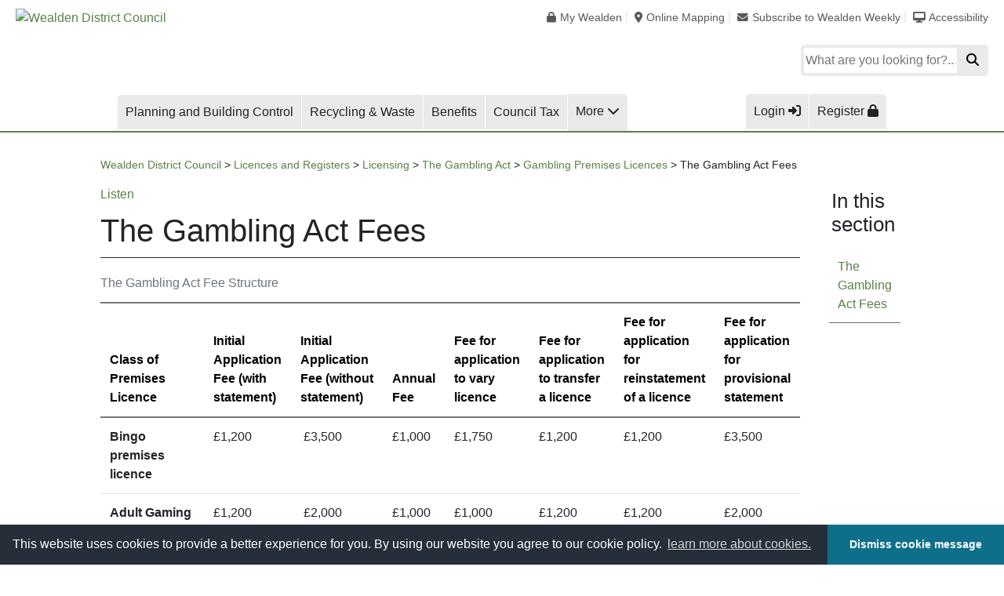

--- FILE ---
content_type: text/html; charset=UTF-8
request_url: https://www.wealden.gov.uk/licences-and-registers/licensing/the-gambling-act/gambling-premises-licences/the-gambling-act-fees/
body_size: 13667
content:
<!DOCTYPE HTML>
<!--[if lt IE 7]> <html class="no-js ie6" lang="en-GB"> <![endif]-->
<!--[if IE 7]>    <html class="no-js ie7" lang="en-GB"> <![endif]-->
<!--[if IE 8]>    <html class="no-js ie8" lang="en-GB"> <![endif]-->
<!--[if IE 9]>    <html class="no-js ie9" lang="en-GB"> <![endif]-->
<!--[if gt IE 9]><!--> <html class="no-js" lang="en-GB"> <!--<![endif]-->
<head>
    <meta http-equiv="X-UA-Compatible" content="IE=edge">
    <meta charset="UTF-8" />
    <meta name="description" content="Keywords">
    <meta name="author" content="Name">
    <meta name="viewport" content="width=device-width, initial-scale=1">
    <meta property="og:site_name" content="Wealden District Council">
    <meta property="og:title" content="Wealden District Council">
    <meta property="og:description" content="Wealden District Council">
        <meta property="og:image" content="">
    <meta property="og:url" content="https://www.wealden.gov.uk/licences-and-registers/licensing/the-gambling-act/gambling-premises-licences/the-gambling-act-fees/">
    <meta name="twitter:card" content="summary_large_image">
    <meta name="twitter:image:alt" content="Wealden District Council">
    <meta name="twitter:site" content="@wealdendistrict">
    <meta name="facebook-domain-verification" content="uhir500sggazx5t8l08p5dz6yg2hi7" />
    
    <link rel="stylesheet" type="text/css" href="https://cdn.jsdelivr.net/npm/cookieconsent@3/build/cookieconsent.min.css" />
    <!--<script src="https://cdn1.readspeaker.com/script/6112/ReadSpeaker.js?pids=embhl" type="text/javascript"></script>--><!--Just ReadSpeaker-->
    <script type="text/javascript">window.rsConf = {general: {usePost: true}};</script> <!--Enable post for new ReadSpeaker highlight engine-->
    <script src="//cdn-eu.readspeaker.com/script/6112/webReader/webReader.js?pids=wr&dload=DocReader.AutoAdd" type="text/javascript" id="rs_req_Init"></script><!--Readspeaker with docReader-->  
    <!--<script src="//cdn-eu.readspeaker.com/script/6112/webReader/webReader.js?pids=wr" type="text/javascript" id="rs_req_Init"></script>-->

    <title>  The Gambling Act Fees - Wealden District Council</title>

    <meta name='robots' content='max-image-preview:large' />
	<style>img:is([sizes="auto" i], [sizes^="auto," i]) { contain-intrinsic-size: 3000px 1500px }</style>
	<script type="text/javascript">
/* <![CDATA[ */
window._wpemojiSettings = {"baseUrl":"https:\/\/s.w.org\/images\/core\/emoji\/16.0.1\/72x72\/","ext":".png","svgUrl":"https:\/\/s.w.org\/images\/core\/emoji\/16.0.1\/svg\/","svgExt":".svg","source":{"concatemoji":"https:\/\/www.wealden.gov.uk\/wp-includes\/js\/wp-emoji-release.min.js?ver=6.8.3"}};
/*! This file is auto-generated */
!function(s,n){var o,i,e;function c(e){try{var t={supportTests:e,timestamp:(new Date).valueOf()};sessionStorage.setItem(o,JSON.stringify(t))}catch(e){}}function p(e,t,n){e.clearRect(0,0,e.canvas.width,e.canvas.height),e.fillText(t,0,0);var t=new Uint32Array(e.getImageData(0,0,e.canvas.width,e.canvas.height).data),a=(e.clearRect(0,0,e.canvas.width,e.canvas.height),e.fillText(n,0,0),new Uint32Array(e.getImageData(0,0,e.canvas.width,e.canvas.height).data));return t.every(function(e,t){return e===a[t]})}function u(e,t){e.clearRect(0,0,e.canvas.width,e.canvas.height),e.fillText(t,0,0);for(var n=e.getImageData(16,16,1,1),a=0;a<n.data.length;a++)if(0!==n.data[a])return!1;return!0}function f(e,t,n,a){switch(t){case"flag":return n(e,"\ud83c\udff3\ufe0f\u200d\u26a7\ufe0f","\ud83c\udff3\ufe0f\u200b\u26a7\ufe0f")?!1:!n(e,"\ud83c\udde8\ud83c\uddf6","\ud83c\udde8\u200b\ud83c\uddf6")&&!n(e,"\ud83c\udff4\udb40\udc67\udb40\udc62\udb40\udc65\udb40\udc6e\udb40\udc67\udb40\udc7f","\ud83c\udff4\u200b\udb40\udc67\u200b\udb40\udc62\u200b\udb40\udc65\u200b\udb40\udc6e\u200b\udb40\udc67\u200b\udb40\udc7f");case"emoji":return!a(e,"\ud83e\udedf")}return!1}function g(e,t,n,a){var r="undefined"!=typeof WorkerGlobalScope&&self instanceof WorkerGlobalScope?new OffscreenCanvas(300,150):s.createElement("canvas"),o=r.getContext("2d",{willReadFrequently:!0}),i=(o.textBaseline="top",o.font="600 32px Arial",{});return e.forEach(function(e){i[e]=t(o,e,n,a)}),i}function t(e){var t=s.createElement("script");t.src=e,t.defer=!0,s.head.appendChild(t)}"undefined"!=typeof Promise&&(o="wpEmojiSettingsSupports",i=["flag","emoji"],n.supports={everything:!0,everythingExceptFlag:!0},e=new Promise(function(e){s.addEventListener("DOMContentLoaded",e,{once:!0})}),new Promise(function(t){var n=function(){try{var e=JSON.parse(sessionStorage.getItem(o));if("object"==typeof e&&"number"==typeof e.timestamp&&(new Date).valueOf()<e.timestamp+604800&&"object"==typeof e.supportTests)return e.supportTests}catch(e){}return null}();if(!n){if("undefined"!=typeof Worker&&"undefined"!=typeof OffscreenCanvas&&"undefined"!=typeof URL&&URL.createObjectURL&&"undefined"!=typeof Blob)try{var e="postMessage("+g.toString()+"("+[JSON.stringify(i),f.toString(),p.toString(),u.toString()].join(",")+"));",a=new Blob([e],{type:"text/javascript"}),r=new Worker(URL.createObjectURL(a),{name:"wpTestEmojiSupports"});return void(r.onmessage=function(e){c(n=e.data),r.terminate(),t(n)})}catch(e){}c(n=g(i,f,p,u))}t(n)}).then(function(e){for(var t in e)n.supports[t]=e[t],n.supports.everything=n.supports.everything&&n.supports[t],"flag"!==t&&(n.supports.everythingExceptFlag=n.supports.everythingExceptFlag&&n.supports[t]);n.supports.everythingExceptFlag=n.supports.everythingExceptFlag&&!n.supports.flag,n.DOMReady=!1,n.readyCallback=function(){n.DOMReady=!0}}).then(function(){return e}).then(function(){var e;n.supports.everything||(n.readyCallback(),(e=n.source||{}).concatemoji?t(e.concatemoji):e.wpemoji&&e.twemoji&&(t(e.twemoji),t(e.wpemoji)))}))}((window,document),window._wpemojiSettings);
/* ]]> */
</script>
<style id='wp-emoji-styles-inline-css' type='text/css'>

	img.wp-smiley, img.emoji {
		display: inline !important;
		border: none !important;
		box-shadow: none !important;
		height: 1em !important;
		width: 1em !important;
		margin: 0 0.07em !important;
		vertical-align: -0.1em !important;
		background: none !important;
		padding: 0 !important;
	}
</style>
<style id='classic-theme-styles-inline-css' type='text/css'>
/*! This file is auto-generated */
.wp-block-button__link{color:#fff;background-color:#32373c;border-radius:9999px;box-shadow:none;text-decoration:none;padding:calc(.667em + 2px) calc(1.333em + 2px);font-size:1.125em}.wp-block-file__button{background:#32373c;color:#fff;text-decoration:none}
</style>
<link rel='stylesheet' id='a-z-listing-block-css' href='/wp-content/plugins/a-z-listing/css/a-z-listing-default.css?ver=4.3.1' type='text/css' media='all' />
<style id='filebird-block-filebird-gallery-style-inline-css' type='text/css'>
ul.filebird-block-filebird-gallery{margin:auto!important;padding:0!important;width:100%}ul.filebird-block-filebird-gallery.layout-grid{display:grid;grid-gap:20px;align-items:stretch;grid-template-columns:repeat(var(--columns),1fr);justify-items:stretch}ul.filebird-block-filebird-gallery.layout-grid li img{border:1px solid #ccc;box-shadow:2px 2px 6px 0 rgba(0,0,0,.3);height:100%;max-width:100%;-o-object-fit:cover;object-fit:cover;width:100%}ul.filebird-block-filebird-gallery.layout-masonry{-moz-column-count:var(--columns);-moz-column-gap:var(--space);column-gap:var(--space);-moz-column-width:var(--min-width);columns:var(--min-width) var(--columns);display:block;overflow:auto}ul.filebird-block-filebird-gallery.layout-masonry li{margin-bottom:var(--space)}ul.filebird-block-filebird-gallery li{list-style:none}ul.filebird-block-filebird-gallery li figure{height:100%;margin:0;padding:0;position:relative;width:100%}ul.filebird-block-filebird-gallery li figure figcaption{background:linear-gradient(0deg,rgba(0,0,0,.7),rgba(0,0,0,.3) 70%,transparent);bottom:0;box-sizing:border-box;color:#fff;font-size:.8em;margin:0;max-height:100%;overflow:auto;padding:3em .77em .7em;position:absolute;text-align:center;width:100%;z-index:2}ul.filebird-block-filebird-gallery li figure figcaption a{color:inherit}

</style>
<style id='global-styles-inline-css' type='text/css'>
:root{--wp--preset--aspect-ratio--square: 1;--wp--preset--aspect-ratio--4-3: 4/3;--wp--preset--aspect-ratio--3-4: 3/4;--wp--preset--aspect-ratio--3-2: 3/2;--wp--preset--aspect-ratio--2-3: 2/3;--wp--preset--aspect-ratio--16-9: 16/9;--wp--preset--aspect-ratio--9-16: 9/16;--wp--preset--color--black: #000000;--wp--preset--color--cyan-bluish-gray: #abb8c3;--wp--preset--color--white: #ffffff;--wp--preset--color--pale-pink: #f78da7;--wp--preset--color--vivid-red: #cf2e2e;--wp--preset--color--luminous-vivid-orange: #ff6900;--wp--preset--color--luminous-vivid-amber: #fcb900;--wp--preset--color--light-green-cyan: #7bdcb5;--wp--preset--color--vivid-green-cyan: #00d084;--wp--preset--color--pale-cyan-blue: #8ed1fc;--wp--preset--color--vivid-cyan-blue: #0693e3;--wp--preset--color--vivid-purple: #9b51e0;--wp--preset--gradient--vivid-cyan-blue-to-vivid-purple: linear-gradient(135deg,rgba(6,147,227,1) 0%,rgb(155,81,224) 100%);--wp--preset--gradient--light-green-cyan-to-vivid-green-cyan: linear-gradient(135deg,rgb(122,220,180) 0%,rgb(0,208,130) 100%);--wp--preset--gradient--luminous-vivid-amber-to-luminous-vivid-orange: linear-gradient(135deg,rgba(252,185,0,1) 0%,rgba(255,105,0,1) 100%);--wp--preset--gradient--luminous-vivid-orange-to-vivid-red: linear-gradient(135deg,rgba(255,105,0,1) 0%,rgb(207,46,46) 100%);--wp--preset--gradient--very-light-gray-to-cyan-bluish-gray: linear-gradient(135deg,rgb(238,238,238) 0%,rgb(169,184,195) 100%);--wp--preset--gradient--cool-to-warm-spectrum: linear-gradient(135deg,rgb(74,234,220) 0%,rgb(151,120,209) 20%,rgb(207,42,186) 40%,rgb(238,44,130) 60%,rgb(251,105,98) 80%,rgb(254,248,76) 100%);--wp--preset--gradient--blush-light-purple: linear-gradient(135deg,rgb(255,206,236) 0%,rgb(152,150,240) 100%);--wp--preset--gradient--blush-bordeaux: linear-gradient(135deg,rgb(254,205,165) 0%,rgb(254,45,45) 50%,rgb(107,0,62) 100%);--wp--preset--gradient--luminous-dusk: linear-gradient(135deg,rgb(255,203,112) 0%,rgb(199,81,192) 50%,rgb(65,88,208) 100%);--wp--preset--gradient--pale-ocean: linear-gradient(135deg,rgb(255,245,203) 0%,rgb(182,227,212) 50%,rgb(51,167,181) 100%);--wp--preset--gradient--electric-grass: linear-gradient(135deg,rgb(202,248,128) 0%,rgb(113,206,126) 100%);--wp--preset--gradient--midnight: linear-gradient(135deg,rgb(2,3,129) 0%,rgb(40,116,252) 100%);--wp--preset--font-size--small: 13px;--wp--preset--font-size--medium: 20px;--wp--preset--font-size--large: 36px;--wp--preset--font-size--x-large: 42px;--wp--preset--spacing--20: 0.44rem;--wp--preset--spacing--30: 0.67rem;--wp--preset--spacing--40: 1rem;--wp--preset--spacing--50: 1.5rem;--wp--preset--spacing--60: 2.25rem;--wp--preset--spacing--70: 3.38rem;--wp--preset--spacing--80: 5.06rem;--wp--preset--shadow--natural: 6px 6px 9px rgba(0, 0, 0, 0.2);--wp--preset--shadow--deep: 12px 12px 50px rgba(0, 0, 0, 0.4);--wp--preset--shadow--sharp: 6px 6px 0px rgba(0, 0, 0, 0.2);--wp--preset--shadow--outlined: 6px 6px 0px -3px rgba(255, 255, 255, 1), 6px 6px rgba(0, 0, 0, 1);--wp--preset--shadow--crisp: 6px 6px 0px rgba(0, 0, 0, 1);}:where(.is-layout-flex){gap: 0.5em;}:where(.is-layout-grid){gap: 0.5em;}body .is-layout-flex{display: flex;}.is-layout-flex{flex-wrap: wrap;align-items: center;}.is-layout-flex > :is(*, div){margin: 0;}body .is-layout-grid{display: grid;}.is-layout-grid > :is(*, div){margin: 0;}:where(.wp-block-columns.is-layout-flex){gap: 2em;}:where(.wp-block-columns.is-layout-grid){gap: 2em;}:where(.wp-block-post-template.is-layout-flex){gap: 1.25em;}:where(.wp-block-post-template.is-layout-grid){gap: 1.25em;}.has-black-color{color: var(--wp--preset--color--black) !important;}.has-cyan-bluish-gray-color{color: var(--wp--preset--color--cyan-bluish-gray) !important;}.has-white-color{color: var(--wp--preset--color--white) !important;}.has-pale-pink-color{color: var(--wp--preset--color--pale-pink) !important;}.has-vivid-red-color{color: var(--wp--preset--color--vivid-red) !important;}.has-luminous-vivid-orange-color{color: var(--wp--preset--color--luminous-vivid-orange) !important;}.has-luminous-vivid-amber-color{color: var(--wp--preset--color--luminous-vivid-amber) !important;}.has-light-green-cyan-color{color: var(--wp--preset--color--light-green-cyan) !important;}.has-vivid-green-cyan-color{color: var(--wp--preset--color--vivid-green-cyan) !important;}.has-pale-cyan-blue-color{color: var(--wp--preset--color--pale-cyan-blue) !important;}.has-vivid-cyan-blue-color{color: var(--wp--preset--color--vivid-cyan-blue) !important;}.has-vivid-purple-color{color: var(--wp--preset--color--vivid-purple) !important;}.has-black-background-color{background-color: var(--wp--preset--color--black) !important;}.has-cyan-bluish-gray-background-color{background-color: var(--wp--preset--color--cyan-bluish-gray) !important;}.has-white-background-color{background-color: var(--wp--preset--color--white) !important;}.has-pale-pink-background-color{background-color: var(--wp--preset--color--pale-pink) !important;}.has-vivid-red-background-color{background-color: var(--wp--preset--color--vivid-red) !important;}.has-luminous-vivid-orange-background-color{background-color: var(--wp--preset--color--luminous-vivid-orange) !important;}.has-luminous-vivid-amber-background-color{background-color: var(--wp--preset--color--luminous-vivid-amber) !important;}.has-light-green-cyan-background-color{background-color: var(--wp--preset--color--light-green-cyan) !important;}.has-vivid-green-cyan-background-color{background-color: var(--wp--preset--color--vivid-green-cyan) !important;}.has-pale-cyan-blue-background-color{background-color: var(--wp--preset--color--pale-cyan-blue) !important;}.has-vivid-cyan-blue-background-color{background-color: var(--wp--preset--color--vivid-cyan-blue) !important;}.has-vivid-purple-background-color{background-color: var(--wp--preset--color--vivid-purple) !important;}.has-black-border-color{border-color: var(--wp--preset--color--black) !important;}.has-cyan-bluish-gray-border-color{border-color: var(--wp--preset--color--cyan-bluish-gray) !important;}.has-white-border-color{border-color: var(--wp--preset--color--white) !important;}.has-pale-pink-border-color{border-color: var(--wp--preset--color--pale-pink) !important;}.has-vivid-red-border-color{border-color: var(--wp--preset--color--vivid-red) !important;}.has-luminous-vivid-orange-border-color{border-color: var(--wp--preset--color--luminous-vivid-orange) !important;}.has-luminous-vivid-amber-border-color{border-color: var(--wp--preset--color--luminous-vivid-amber) !important;}.has-light-green-cyan-border-color{border-color: var(--wp--preset--color--light-green-cyan) !important;}.has-vivid-green-cyan-border-color{border-color: var(--wp--preset--color--vivid-green-cyan) !important;}.has-pale-cyan-blue-border-color{border-color: var(--wp--preset--color--pale-cyan-blue) !important;}.has-vivid-cyan-blue-border-color{border-color: var(--wp--preset--color--vivid-cyan-blue) !important;}.has-vivid-purple-border-color{border-color: var(--wp--preset--color--vivid-purple) !important;}.has-vivid-cyan-blue-to-vivid-purple-gradient-background{background: var(--wp--preset--gradient--vivid-cyan-blue-to-vivid-purple) !important;}.has-light-green-cyan-to-vivid-green-cyan-gradient-background{background: var(--wp--preset--gradient--light-green-cyan-to-vivid-green-cyan) !important;}.has-luminous-vivid-amber-to-luminous-vivid-orange-gradient-background{background: var(--wp--preset--gradient--luminous-vivid-amber-to-luminous-vivid-orange) !important;}.has-luminous-vivid-orange-to-vivid-red-gradient-background{background: var(--wp--preset--gradient--luminous-vivid-orange-to-vivid-red) !important;}.has-very-light-gray-to-cyan-bluish-gray-gradient-background{background: var(--wp--preset--gradient--very-light-gray-to-cyan-bluish-gray) !important;}.has-cool-to-warm-spectrum-gradient-background{background: var(--wp--preset--gradient--cool-to-warm-spectrum) !important;}.has-blush-light-purple-gradient-background{background: var(--wp--preset--gradient--blush-light-purple) !important;}.has-blush-bordeaux-gradient-background{background: var(--wp--preset--gradient--blush-bordeaux) !important;}.has-luminous-dusk-gradient-background{background: var(--wp--preset--gradient--luminous-dusk) !important;}.has-pale-ocean-gradient-background{background: var(--wp--preset--gradient--pale-ocean) !important;}.has-electric-grass-gradient-background{background: var(--wp--preset--gradient--electric-grass) !important;}.has-midnight-gradient-background{background: var(--wp--preset--gradient--midnight) !important;}.has-small-font-size{font-size: var(--wp--preset--font-size--small) !important;}.has-medium-font-size{font-size: var(--wp--preset--font-size--medium) !important;}.has-large-font-size{font-size: var(--wp--preset--font-size--large) !important;}.has-x-large-font-size{font-size: var(--wp--preset--font-size--x-large) !important;}
:where(.wp-block-post-template.is-layout-flex){gap: 1.25em;}:where(.wp-block-post-template.is-layout-grid){gap: 1.25em;}
:where(.wp-block-columns.is-layout-flex){gap: 2em;}:where(.wp-block-columns.is-layout-grid){gap: 2em;}
:root :where(.wp-block-pullquote){font-size: 1.5em;line-height: 1.6;}
</style>
<link rel='stylesheet' id='dashicons-css' href='https://www.wealden.gov.uk/wp-includes/css/dashicons.min.css?ver=6.8.3' type='text/css' media='all' />
<link rel='stylesheet' id='a-z-listing-css' href='/wp-content/plugins/a-z-listing/css/a-z-listing-default.css?ver=4.3.1' type='text/css' media='all' />
<link rel='stylesheet' id='elementor-icons-css' href='/wp-content/plugins/elementor/assets/lib/eicons/css/elementor-icons.min.css?ver=5.36.0' type='text/css' media='all' />
<link rel='stylesheet' id='elementor-frontend-css' href='/wp-content/plugins/elementor/assets/css/frontend.min.css?ver=3.28.4' type='text/css' media='all' />
<link rel='stylesheet' id='elementor-post-71400-css' href='https://www.wealden.gov.uk/UploadedFiles/elementor/css/post-71400.css?ver=1767370291' type='text/css' media='all' />
<link rel='stylesheet' id='font-awesome-5-all-css' href='/wp-content/plugins/elementor/assets/lib/font-awesome/css/all.min.css?ver=3.28.4' type='text/css' media='all' />
<link rel='stylesheet' id='font-awesome-4-shim-css' href='/wp-content/plugins/elementor/assets/lib/font-awesome/css/v4-shims.min.css?ver=3.28.4' type='text/css' media='all' />
<link rel='stylesheet' id='wealden-stylesheet-css' href='/wp-content/themes/wealdentheme/dist/css/main.css?ver=0.2.294' type='text/css' media='all' />
<link rel='stylesheet' id='elementor-gf-local-roboto-css' href='https://www.wealden.gov.uk/UploadedFiles/elementor/google-fonts/css/roboto.css?ver=1745923824' type='text/css' media='all' />
<link rel='stylesheet' id='elementor-gf-local-robotoslab-css' href='https://www.wealden.gov.uk/UploadedFiles/elementor/google-fonts/css/robotoslab.css?ver=1745923828' type='text/css' media='all' />
<script type="text/javascript" src="/wp-content/plugins/elementor/assets/lib/font-awesome/js/v4-shims.min.js?ver=3.28.4" id="font-awesome-4-shim-js"></script>
<script type="text/javascript" src="https://www.wealden.gov.uk/wp-includes/js/jquery/jquery.min.js?ver=3.7.1" id="jquery-core-js"></script>
<script type="text/javascript" src="https://www.wealden.gov.uk/wp-includes/js/jquery/jquery-migrate.min.js?ver=3.4.1" id="jquery-migrate-js"></script>
<meta name="generator" content="WordPress 6.8.3" />
<link rel="canonical" href="https://www.wealden.gov.uk/licences-and-registers/licensing/the-gambling-act/gambling-premises-licences/the-gambling-act-fees/" />
<link rel='shortlink' href='https://www.wealden.gov.uk/?p=640' />
<meta name="generator" content="Elementor 3.28.4; features: additional_custom_breakpoints, e_local_google_fonts; settings: css_print_method-external, google_font-enabled, font_display-auto">
			<style>
				.e-con.e-parent:nth-of-type(n+4):not(.e-lazyloaded):not(.e-no-lazyload),
				.e-con.e-parent:nth-of-type(n+4):not(.e-lazyloaded):not(.e-no-lazyload) * {
					background-image: none !important;
				}
				@media screen and (max-height: 1024px) {
					.e-con.e-parent:nth-of-type(n+3):not(.e-lazyloaded):not(.e-no-lazyload),
					.e-con.e-parent:nth-of-type(n+3):not(.e-lazyloaded):not(.e-no-lazyload) * {
						background-image: none !important;
					}
				}
				@media screen and (max-height: 640px) {
					.e-con.e-parent:nth-of-type(n+2):not(.e-lazyloaded):not(.e-no-lazyload),
					.e-con.e-parent:nth-of-type(n+2):not(.e-lazyloaded):not(.e-no-lazyload) * {
						background-image: none !important;
					}
				}
			</style>
			<style type="text/css">.broken_link, a.broken_link {
	text-decoration: line-through;
}</style><link rel="icon" href="https://www.wealden.gov.uk/UploadedFiles/cropped-wdc-icon-round-32x32.png" sizes="32x32" />
<link rel="icon" href="https://www.wealden.gov.uk/UploadedFiles/cropped-wdc-icon-round-192x192.png" sizes="192x192" />
<link rel="apple-touch-icon" href="https://www.wealden.gov.uk/UploadedFiles/cropped-wdc-icon-round-180x180.png" />
<meta name="msapplication-TileImage" content="https://www.wealden.gov.uk/UploadedFiles/cropped-wdc-icon-round-270x270.png" />
  
</head>
<body class="wp-singular page-template-default page page-id-640 page-child parent-pageid-728 wp-custom-logo wp-theme-wealdentheme elementor-default elementor-kit-71400 elementor-page elementor-page-640">
<a class="skip" href="#main" aria-label="Skip to main content">Skip to main content</a>

<!-- Google Tag Manager (noscript) -->
<noscript>
    <iframe 
        src="https://www.googletagmanager.com/ns.html?id=GTM-T6443RN" 
        height="0" 
        width="0" 
        style="display:none;visibility:hidden">
    </iframe>
</noscript>
<!-- End Google Tag Manager (noscript) -->

<div role="navigation" aria-label="Site">
    <a class="skip" href="#post-640" aria-label="Skip to content">Skip to content</a>
    <!--<a class="skip-nav" href="">Skip to navigation</a>-->
    <a class="skip" href="#wealden-search-input" aria-label="Skip to search">Skip to search</a>
    </div>

<header>
        <div class="wdc"><a href="https://www.wealden.gov.uk/">Wealden District Council</a></div> 
        <div class="logo-holder">
        <a href='https://www.wealden.gov.uk' class='custom-logo-link' rel='home' itemprop='url'><img height='104' src='https://www.wealden.gov.uk/UploadedFiles/wdc.png' class='custom-logo' alt='Wealden District Council' itemprop='logo'></a>        </div>
                    <div class="mobile-menu-toggle-holder" >
            <button class="mobile-menu-toggle" id="mobile-menu-toggle" onclick="_sz.push(['event', 'front-page', 'front-page-hamburger', 'homepage-hamburger']);" aria-label="Open Menu">
            <div class="hamburg" id="hamburg">
			<div></div>
		  </div>
                        </button>
                        <a class="mobile-login" href="https://my.wealden.gov.uk"><i class="fad fa-user-plus"></i>Register</a>
                        <a class="mobile-signup" href="https://my.wealden.gov.uk"><i class="fad fa-sign-in-alt"></i>Login</a>
                    </div>
                <div class="search-extra-holder">
            <div class="extra-links-holder" role="navigation" aria-label="Wealden services">
                <ul id="menu-header-extra-links" class="menu"><li id="menu-item-3271" class="fas fa-lock menu-item menu-item-type-custom menu-item-object-custom menu-item-3271"><a href="https://my.wealden.gov.uk">My Wealden</a></li>
<li id="menu-item-3272" class="fas fa-map-marker-alt menu-item menu-item-type-custom menu-item-object-custom menu-item-3272"><a href="https://maps.wealden.gov.uk/webmap/">Online Mapping</a></li>
<li id="menu-item-48478" class="fas fa-envelope menu-item menu-item-type-post_type menu-item-object-page menu-item-48478"><a href="https://www.wealden.gov.uk/wealden-weekly/">Subscribe to Wealden Weekly</a></li>
<li id="menu-item-20440" class="fas fa-desktop menu-item menu-item-type-post_type menu-item-object-page menu-item-20440"><a href="https://www.wealden.gov.uk/accessibility/">Accessibility</a></li>
</ul>            </div>
                            <div class="search-holder" role="search" aria-label="Search Wealden services">
                    <form class="search-wrapper" role="search" aria-label="Search form" method="get" id="searchform" action="https://www.wealden.gov.uk">
                        <input id="wealden-search-input" onclick="_sz.push(['event', 'front-page', 'front-page-search', 'homepage-search']);" name="s" type="text" placeholder="What are you looking for?..." aria-label="Search Box">
                        <button class="wealden-search-submit" type="submit" aria-label="Submit Search"><i class="fas fa-search"></i></button>
                    </form>
                   
                </div>
                    </div>
                    <div class="primary-navigation-holder">
                <div class="top-departments-holder">
                    <ul id="menu-header-top-departments" class="menu"><li id="menu-item-3280" class="menu-item menu-item-type-post_type menu-item-object-page menu-item-3280"><a href="https://www.wealden.gov.uk/planning-and-building-control/">Planning and Building Control</a></li>
<li id="menu-item-3279" class="menu-item menu-item-type-post_type menu-item-object-page menu-item-3279"><a href="https://www.wealden.gov.uk/recycling-and-waste/">Recycling &amp; Waste</a></li>
<li id="menu-item-21922" class="menu-item menu-item-type-post_type menu-item-object-page menu-item-21922"><a href="https://www.wealden.gov.uk/benefits/">Benefits</a></li>
<li id="menu-item-3277" class="menu-item menu-item-type-post_type menu-item-object-page menu-item-3277"><a href="https://www.wealden.gov.uk/council-tax/">Council Tax</a></li>
</ul>                    <a href="javascript:;" class="header-departments-more">More <i class="fas fa-chevron-down"></i></a>
                </div>
                <div class="mywealden-login">
                    <a href="https://my.wealden.gov.uk/login?return_url=https%3A%2F%2Fmy.wealden.gov.uk%2Fen&lang=en&appName=Self">Login <i class="fas fa-sign-in-alt"></i></a><a href="https://my.wealden.gov.uk/ssauth/register?return_url=https%3A%2F%2Fmy.wealden.gov.uk%2Fen&lang=en">Register <i class="fas fa-lock"></i></a>
                </div>
            </div>
            <div class="all-departments-holder">
                <div class="departments-grid">
                    <div class="advert">
                    <div class="menu-advertisements-container"><ul id="menu-advertisements" class="menu"><li id="menu-item-11349" class="menu-item menu-item-type-custom menu-item-object-custom menu-item-11349"><a href="https://my.wealden.gov.uk"><i class="fad fa-user-circle advert-duotone-styles"></i> Register for My Wealden</a></li>
<li id="menu-item-48479" class="menu-item menu-item-type-post_type menu-item-object-page menu-item-48479"><a href="https://www.wealden.gov.uk/wealden-weekly/"><i class="fad fa-megaphone advert-duotone-styles"></i> Learn More About Wealden Weekly</a></li>
</ul></div>                    </div>
                    <div class="department-links">
                    <div class="menu-header-other-departments-container"><ul id="menu-header-other-departments" class="menu"><li id="menu-item-11358" class="menu-item menu-item-type-post_type menu-item-object-page menu-item-11358"><a href="https://www.wealden.gov.uk/environment-and-pollution/">Environment &#038; Pollution</a></li>
<li id="menu-item-3283" class="menu-item menu-item-type-post_type menu-item-object-page menu-item-3283"><a href="https://www.wealden.gov.uk/parking-streets-and-travel/">Parking, Streets &#038; Travel</a></li>
<li id="menu-item-54404" class="menu-item menu-item-type-post_type menu-item-object-page menu-item-54404"><a href="https://www.wealden.gov.uk/housing/">Housing</a></li>
<li id="menu-item-11379" class="menu-item menu-item-type-post_type menu-item-object-page menu-item-11379"><a href="https://www.wealden.gov.uk/voting-and-elections/">Voting &#038; Elections</a></li>
<li id="menu-item-11367" class="menu-item menu-item-type-post_type menu-item-object-page menu-item-11367"><a href="https://www.wealden.gov.uk/jobs-and-careers/">Jobs &#038; Careers</a></li>
<li id="menu-item-11361" class="menu-item menu-item-type-post_type menu-item-object-page menu-item-11361"><a href="https://www.wealden.gov.uk/community-and-safety/">Community &#038; Safety</a></li>
<li id="menu-item-3282" class="menu-item menu-item-type-post_type menu-item-object-page menu-item-3282"><a href="https://www.wealden.gov.uk/transparency-spending-and-performance/">Transparency, Spending &#038; Performance</a></li>
<li id="menu-item-11377" class="menu-item menu-item-type-post_type menu-item-object-page menu-item-11377"><a href="https://www.wealden.gov.uk/leisure/">Tourism and Wellbeing</a></li>
<li id="menu-item-11378" class="menu-item menu-item-type-post_type menu-item-object-page menu-item-11378"><a href="https://www.wealden.gov.uk/councillors-and-committees/">Councillors &#038; Committees</a></li>
<li id="menu-item-11745" class="menu-item menu-item-type-post_type menu-item-object-page current-page-ancestor menu-item-11745"><a href="https://www.wealden.gov.uk/licences-and-registers/">Licences &#038; Registers</a></li>
<li id="menu-item-16715" class="menu-item menu-item-type-post_type menu-item-object-page menu-item-16715"><a href="https://www.wealden.gov.uk/information-about-the-council/">Information about the Council</a></li>
<li id="menu-item-16716" class="menu-item menu-item-type-post_type menu-item-object-page menu-item-16716"><a href="https://www.wealden.gov.uk/information-for-businesses/">Information for Businesses</a></li>
</ul></div>                    </div>
                </div>
            </div>
            </header>
    <div class="ie-unsupported" role="region" aria-label="You are using an unsupported browser. Please install newer internet browser.">
        <i class="fab fa-internet-explorer"></i> <span>You are using an unsupported version of Internet Explorer.<br> Parts of our website may display incorrectly or not work at all. Please consider downloading an up to date browser such as Chrome or Firefox.</span>
    </div><main id="main" class="content-main" role="main">


<article id="post-640" class="post-640 page type-page status-publish hentry category-a-z">

<div class="breadcrumbs" typeof="BreadcrumbList" vocab="http://schema.org/">
<!--Breadcrumb trail start-->
    <!-- Breadcrumb NavXT 7.4.1 -->
<span property="itemListElement" typeof="ListItem"><a property="item" typeof="WebPage" title="Go to Wealden District Council." href="https://www.wealden.gov.uk" class="home" ><span property="name">Wealden District Council</span></a><meta property="position" content="1"></span> &gt; <span property="itemListElement" typeof="ListItem"><a property="item" typeof="WebPage" title="Go to Licences and Registers." href="https://www.wealden.gov.uk/licences-and-registers/" class="post post-page" ><span property="name">Licences and Registers</span></a><meta property="position" content="2"></span> &gt; <span property="itemListElement" typeof="ListItem"><a property="item" typeof="WebPage" title="Go to Licensing." href="https://www.wealden.gov.uk/licences-and-registers/licensing/" class="post post-page" ><span property="name">Licensing</span></a><meta property="position" content="3"></span> &gt; <span property="itemListElement" typeof="ListItem"><a property="item" typeof="WebPage" title="Go to The Gambling Act." href="https://www.wealden.gov.uk/licences-and-registers/licensing/the-gambling-act/" class="post post-page" ><span property="name">The Gambling Act</span></a><meta property="position" content="4"></span> &gt; <span property="itemListElement" typeof="ListItem"><a property="item" typeof="WebPage" title="Go to Gambling Premises Licences." href="https://www.wealden.gov.uk/licences-and-registers/licensing/the-gambling-act/gambling-premises-licences/" class="post post-page" ><span property="name">Gambling Premises Licences</span></a><meta property="position" content="5"></span> &gt; <span property="itemListElement" typeof="ListItem"><span property="name" class="post post-page current-item">The Gambling Act Fees</span><meta property="url" content="https://www.wealden.gov.uk/licences-and-registers/licensing/the-gambling-act/gambling-premises-licences/the-gambling-act-fees/"><meta property="position" content="6"></span></div>
<!--Breadcrumb trail end-->

<section class="content-text">
<div id="readspeaker_button1" class="rs_skip rsbtn rs_preserve">
    <a rel="nofollow" class="rsbtn_play" accesskey="L" title="Listen to this page using ReadSpeaker" href="https://app-eu.readspeaker.com/cgi-bin/rsent?customerid=6112&lang=en_uk&readclass=content-text&url=https://www.wealden.gov.uk/licences-and-registers/licensing/the-gambling-act/gambling-premises-licences/the-gambling-act-fees/">
        <span class="rsbtn_left rsimg rspart"><span class="rsbtn_text"><span>Listen</span></span></span>
        <span class="rsbtn_right rsimg rsplay rspart"></span>
	</a>
	</div>
	<h1 class="entry-title" aria-label="The Gambling Act Fees">The Gambling Act Fees</h1>	
		<div class="entry-content" role="main">
		<table summary="Fee Structure for Gambling Act Applications">
<caption>The Gambling Act Fee Structure</caption>
<thead>
<tr>
<th id="tbl155746id0_0" scope="col">Class of Premises Licence</th>
<th id="tbl155746id0_1" scope="col">Initial Application Fee (with statement)</th>
<th id="tbl155746id0_2" scope="col">Initial Application Fee (without statement)</th>
<th id="tbl155746id0_3" scope="col">Annual Fee</th>
<th id="tbl155746id0_4" scope="col">Fee for application to vary licence</th>
<th id="tbl155746id0_5" scope="col">Fee for application to transfer a licence</th>
<th id="tbl155746id0_6" scope="col">Fee for application for reinstatement of a licence</th>
<th id="tbl155746id0_7" scope="col">Fee for application for provisional statement</th>
</tr>
</thead>
<tbody>
<tr>
<th id="tbl155746id1_0" scope="row">Bingo premises licence</th>
<td headers="tbl155746id1_0 tbl155746id0_1">£1,200</td>
<td headers="tbl155746id1_0 tbl155746id0_2"> £3,500</td>
<td headers="tbl155746id1_0 tbl155746id0_3">£1,000</td>
<td headers="tbl155746id1_0 tbl155746id0_4">£1,750</td>
<td headers="tbl155746id1_0 tbl155746id0_5">£1,200</td>
<td headers="tbl155746id1_0 tbl155746id0_6">£1,200</td>
<td headers="tbl155746id1_0 tbl155746id0_7">£3,500</td>
</tr>
<tr>
<th id="tbl155746id2_0" scope="row">Adult Gaming Centre premises licence</th>
<td headers="tbl155746id2_0 tbl155746id0_1">£1,200</td>
<td headers="tbl155746id2_0 tbl155746id0_2"> £2,000</td>
<td headers="tbl155746id2_0 tbl155746id0_3">£1,000</td>
<td headers="tbl155746id2_0 tbl155746id0_4">£1,000</td>
<td headers="tbl155746id2_0 tbl155746id0_5">£1,200</td>
<td headers="tbl155746id2_0 tbl155746id0_6">£1,200</td>
<td headers="tbl155746id2_0 tbl155746id0_7">£2,000</td>
</tr>
<tr>
<th id="tbl155746id3_0" scope="row">Betting premises (track licence)</th>
<td headers="tbl155746id3_0 tbl155746id0_1">£950</td>
<td headers="tbl155746id3_0 tbl155746id0_2"> £2,500</td>
<td headers="tbl155746id3_0 tbl155746id0_3">£1,000</td>
<td headers="tbl155746id3_0 tbl155746id0_4">£1,250</td>
<td headers="tbl155746id3_0 tbl155746id0_5">£950</td>
<td headers="tbl155746id3_0 tbl155746id0_6">£950</td>
<td headers="tbl155746id3_0 tbl155746id0_7">£2,500</td>
</tr>
<tr>
<th id="tbl155746id4_0" scope="row">Family Entertainment Centre premises licence</th>
<td headers="tbl155746id4_0 tbl155746id0_1">£950</td>
<td headers="tbl155746id4_0 tbl155746id0_2"> £2,000</td>
<td headers="tbl155746id4_0 tbl155746id0_3">£750</td>
<td headers="tbl155746id4_0 tbl155746id0_4">£1,000</td>
<td headers="tbl155746id4_0 tbl155746id0_5">£950</td>
<td headers="tbl155746id4_0 tbl155746id0_6">£950</td>
<td headers="tbl155746id4_0 tbl155746id0_7">£2,000</td>
</tr>
<tr>
<th id="tbl155746id5_0" scope="row">Betting premises (other) licence</th>
<td headers="tbl155746id5_0 tbl155746id0_1">£1,200</td>
<td headers="tbl155746id5_0 tbl155746id0_2"> £3,000</td>
<td headers="tbl155746id5_0 tbl155746id0_3">£600</td>
<td headers="tbl155746id5_0 tbl155746id0_4">£1,500</td>
<td headers="tbl155746id5_0 tbl155746id0_5">£1,200</td>
<td headers="tbl155746id5_0 tbl155746id0_6">£1,200</td>
<td headers="tbl155746id5_0 tbl155746id0_7"> £3,000</td>
</tr>
</tbody>
</table>
<h2>Notes</h2>
<p>1. In all cases the fee for a new application is £250.</p>
<p>2. The first annual fee following the issue of a licence will be subject to a 24% discount.</p>
	</div><!-- .entry-content -->
			</section>
</article><!-- #post-## -->
    <nav class="side-nav" aria-label="More information">
        <h2 class="side-navHeading">
            In this section
        </h2>
        <ul>            
            <li>The Gambling Act Fees</li>
                </ul>
    </nav>
</main>

<footer>
<div class="wdc-footer__container">
<div class="wdc-footer__area">
    <div class="wdc-footer__services">
        <h2>Services</h2>
            <ul>
                <li>
                    <a href="https://www.wealden.gov.uk/recycling-and-waste" alt="Recycling and Waste">Recycling and Waste</a>
                </li>
                <li>
                    <a href="https://www.wealden.gov.uk/council-tax/" aria-label="Council Tax">Council Tax</a>
                </li>
                <li>
                    <a href="https://www.wealden.gov.uk/benefits/" aria-label="Benefits">Benefits</a>
                </li>
                <li>
                    <a href="https://www.wealden.gov.uk/planning-and-building-control/" aria-label="Planning and Building Control">Planning and Building Control</a>
                </li>
                <li>
                    <a href="https://www.wealden.gov.uk/environment-and-pollution/" aria-label="Environment and Pollution">Environment and Pollution</a>
                </li>
                <li>
                    <a href="https://www.wealden.gov.uk/leisure/" aria-label="Tourism and Wellbeing">Tourism and Wellbeing</a>
                </li>
                <li>
                    <a href="https://www.wealden.gov.uk/voting-and-elections/" aria-label="Voting and Elections">Voting and Elections</a>
                </li>
                <li>
                    <a href="https://www.wealden.gov.uk/transparency-spending-and-performance/" aria-label="Transparency">Transparency</a>
                </li>
                <li>
                    <a href="https://eastsussexbuildingcontrol.co.uk/" aria-label="East Sussex Building Control Partnership">East Sussex Building Control Partnership</a>
                </li>
            </ul>
    </div>
    <div class="wdc-footer__findoutabout">
        <h2>Find out about</h2>
            <ul>
                <li>
                    <a href="https://www.wealden.gov.uk/news/" aria-label="News">News</a>
                </li>
                <li>
                    <a href="https://www.wealden.gov.uk/job-vacancies/" aria-label="Job Vacancies">Job Vacancies</a>
                </li>
                <li>
                    <a href="https://www.wealden.gov.uk/recycling-and-waste/bin-search/" aria-label="Bin Day Search">Bin Day Search</a>
                </li>
                <li>
                    <a href="https://planning.wealden.gov.uk/disclaimer.aspx?returnURL=%2f" aria-label="Planning Application Search">Planning Application Search</a>
                </li>
                <li>
                    <a href="https://letstalk.wealden.gov.uk/ask-the-leader" aria-label="Ask the Leader">Ask the Leader</a>
                </li>
                <li>
                    <a href="https://letstalk.wealden.gov.uk/" aria-label="Consultations">Consultations</a>
                </li>
                <li>
                    <a href="https://www.wealden.gov.uk/carparks/" aria-label="Car Parks">Car Parks</a>
                </li>
                <li>
                    <a href="https://www.wealden.gov.uk/climate-change/" aria-label="Climate Emergency">Climate Emergency</a>
                </li>
            </ul>
    </div>
    <div class="wdc-footer__terms">
        <h2>Terms, Conditions, and Statements</h2>
            <ul>
				<li>
					<a href="https://www.wealden.gov.uk/contact-us/" aria-label="Contact us">Contact us </a>
                <li>
                    <a href="https://www.wealden.gov.uk/legal-information/cookies/" aria-label="Cookie policy">Cookie Policy</a>
                </li>
                <li>
                    <a href="https://www.wealden.gov.uk/transparency-spending-and-performance/data-protection/privacy-policy/" aria-label="Privacy Policy">Privacy Policy</a>
                </li>
                <li>
                    <a href="https://www.wealden.gov.uk/accessibility/" aria-label="Accessibility statement">Accessibility</a>
                </li>
            </ul>
    </div>
</div>
	<div class="wdc-footer__microsites">
            <ul class="wdc-footer__micrositesul">
                <li>
                    <a href="https://www.wealdencrematorium.co.uk/"><img src="https://www.wealden.gov.uk/UploadedFiles/Wealden-crem-white.png" alt="Wealden Crematorium"></a>
                </li>
                <li>
                    <a href="https://www.healthywealden.co.uk/"><img src="https://www.wealden.gov.uk/UploadedFiles/Healthy-Wealden-white.png" alt="Healthy Wealden"></a>
                </li>
                <li>
                    <a href="https://www.explorewealden.co.uk/"><img src="https://www.wealden.gov.uk/UploadedFiles/Explore-Wealden-white.png" alt="Explore Wealden"></a>
                </li>
                <li>
                    <a href="https://www.wealdencommunitylottery.co.uk/"><img src="https://www.wealden.gov.uk/UploadedFiles/Wealden-Community-Lottery-white.png" alt="Wealden Community Lottery"></a>
                </li>
            </ul>
    </div>
    <div class="wdc-footer__social">
        <h2>Follow us</h2>
            <ul class="wdc-footer__socialul">
                <li>
                    <a href="https://www.facebook.com/wealden"><img src="https://www.wealden.gov.uk/UploadedFiles/Facebook_Logo_Secondary.png" alt="Facebook"></a>
                </li>
                <li>
                    <a href="https://x.com/wealdendistrict"><img src="https://www.wealden.gov.uk/UploadedFiles/logo-white.png" alt="X, formerly known as Twitter"></a>
                </li>
                <li>
                    <a href="https://www.youtube.com/channel/UCn9Qm_PfaQX78awfJbzQGkQ"><img src="https://www.wealden.gov.uk/UploadedFiles/yt_logo_mono_dark.png" alt="YouTube"></a>
                </li>
                <li>
                    <a href="https://www.instagram.com/wealdendc/?hl=en"><img src="https://www.wealden.gov.uk/UploadedFiles/Instagram_Glyph_White.png" alt="Instagram"></a>
                </li>
                <li>
                    <a href="https://www.linkedin.com/company/wealden-district-council"><img src="https://www.wealden.gov.uk/UploadedFiles/LI-In-white.png" alt="LinkedIn"></a>
                </li>
                <li>
                    <a href="https://whatsapp.com/channel/0029Vay2yeLK5cD83ngupD25"><img src="https://www.wealden.gov.uk/UploadedFiles/Whatsapp_Digital_Glyph_White.png" alt="WhatsApp"></a>
                </li>
            </ul>
    </div>
    <div class="wdc-footer__copyright">
        <a href="https://wealden.gov.uk/">&copy;
                    2026 Wealden District Council</a>
    </div>

</div>
</footer><script type="speculationrules">
{"prefetch":[{"source":"document","where":{"and":[{"href_matches":"\/*"},{"not":{"href_matches":["\/wp-*.php","\/wp-admin\/*","\/UploadedFiles\/*","\/wp-content\/*","\/wp-content\/plugins\/*","\/wp-content\/themes\/wealdentheme\/*","\/*\\?(.+)"]}},{"not":{"selector_matches":"a[rel~=\"nofollow\"]"}},{"not":{"selector_matches":".no-prefetch, .no-prefetch a"}}]},"eagerness":"conservative"}]}
</script>
			<script>
				const lazyloadRunObserver = () => {
					const lazyloadBackgrounds = document.querySelectorAll( `.e-con.e-parent:not(.e-lazyloaded)` );
					const lazyloadBackgroundObserver = new IntersectionObserver( ( entries ) => {
						entries.forEach( ( entry ) => {
							if ( entry.isIntersecting ) {
								let lazyloadBackground = entry.target;
								if( lazyloadBackground ) {
									lazyloadBackground.classList.add( 'e-lazyloaded' );
								}
								lazyloadBackgroundObserver.unobserve( entry.target );
							}
						});
					}, { rootMargin: '200px 0px 200px 0px' } );
					lazyloadBackgrounds.forEach( ( lazyloadBackground ) => {
						lazyloadBackgroundObserver.observe( lazyloadBackground );
					} );
				};
				const events = [
					'DOMContentLoaded',
					'elementor/lazyload/observe',
				];
				events.forEach( ( event ) => {
					document.addEventListener( event, lazyloadRunObserver );
				} );
			</script>
			<link rel='stylesheet' id='wdc-readingtime-css' href='/wp-content/plugins/wdc-readingtime/assets/css/wdc-readingtime.css?ver=6.8.3' type='text/css' media='all' />
<script type="text/javascript" src="/wp-content/themes/wealdentheme/dist/js/main.js?ver=0.2.294" id="wealden-scripts-js"></script>
<script type="text/javascript" id="wdc-readingtime-js-extra">
/* <![CDATA[ */
var readingtime_data = {"enable":"1","wpm":"225","border_color":"green","font_size":"0.85"};
/* ]]> */
</script>
<script type="text/javascript" src="/wp-content/plugins/wdc-readingtime/assets/js/wdc-readingtime.min.js?ver=6.8.3" id="wdc-readingtime-js"></script>
<script type="text/javascript" src="https://kit.fontawesome.com/4972b32cc7.js?ver=6.8.3" id="wdc-readingtime-icon-js"></script>
        <script type="text/javascript">
            /* <![CDATA[ */
           document.querySelectorAll("ul.nav-menu").forEach(
               ulist => { 
                    if (ulist.querySelectorAll("li").length == 0) {
                        ulist.style.display = "none";

                                            } 
                }
           );
            /* ]]> */
        </script>
        <script src="https://cdn.jsdelivr.net/npm/cookieconsent@3/build/cookieconsent.min.js" data-cfasync="false"></script>
<script type="text/javascript">
  window.cookieconsent.initialise({
    "palette": {
      "popup": {
        "background": "#252e39"
      },
      "button": {
        "background": "#0d6f8a"
      }
    },
    "theme": "edgeless",
    "content": {
      "message": "This website uses cookies to provide a better experience for you. By using our website you agree to our cookie policy. ",
      "dismiss": "Dismiss cookie message",
      "link": "learn more about cookies.",
      "href": "https://www.wealden.gov.uk/legal-information/cookies/"
    }
  });
  document.addEventListener('keydown', (event) => {
    if (event.code == 'Enter' || event.code == 'Space') {
        cookieconsent.utils.setCookie('cookieconsent_status', 'dismiss');
        document.getElementsByClassName('cc-window')[0].style.display = 'none';
    }
  });
</script>

<!-- Google Tag Manager -->
<script>(function(w,d,s,l,i){w[l]=w[l]||[];w[l].push({'gtm.start':
new Date().getTime(),event:'gtm.js'});var f=d.getElementsByTagName(s)[0],
j=d.createElement(s),dl=l!='dataLayer'?'&l='+l:'';j.async=true;j.src=
'https://www.googletagmanager.com/gtm.js?id='+i+dl;f.parentNode.insertBefore(j,f);
})(window,document,'script','dataLayer','GTM-T6443RN');</script>
<!-- End Google Tag Manager -->

<!--Remove aria-hidden from accordions-->
<script type="text/javascript">
    jQuery(document).ready(function($) { $('.elementor-accordion-icon.elementor-accordion-icon-left').removeAttr('aria-hidden'); })
</script>

<script type="text/javascript">
/*<![CDATA[*/
(function() {
	var sz = document.createElement('script'); sz.type = 'text/javascript'; sz.async = true;
	sz.src = '//siteimproveanalytics.com/js/siteanalyze_1129200.js';
	var s = document.getElementsByTagName('script')[0]; s.parentNode.insertBefore(sz, s);
})();
/*]]>*/
</script>
<script type="text/javascript">window.rsDocReaderConf = {lang: 'en_uk'};</script> <!--Language set for docReader-->
</body>
</html>

--- FILE ---
content_type: text/plain
request_url: https://www.google-analytics.com/j/collect?v=1&_v=j102&a=1991118704&t=pageview&_s=1&dl=https%3A%2F%2Fwww.wealden.gov.uk%2Flicences-and-registers%2Flicensing%2Fthe-gambling-act%2Fgambling-premises-licences%2Fthe-gambling-act-fees%2F&ul=en-us%40posix&dt=The%20Gambling%20Act%20Fees%20-%20Wealden%20District%20Council&sr=1280x720&vp=1280x720&_u=YEBAAEABAAAAACAAI~&jid=164366663&gjid=2090096135&cid=480502449.1769443487&tid=UA-16587492-10&_gid=1379347716.1769443487&_r=1&_slc=1&gtm=45He61m0n81T6443RNv812842833za200zd812842833&gcd=13l3l3l3l1l1&dma=0&tag_exp=103116026~103200004~104527907~104528500~104684208~104684211~105391252~115495940~115938466~115938469~116682875~116992598~117025847~117041588&z=1233181012
body_size: -450
content:
2,cG-YWH6P33405